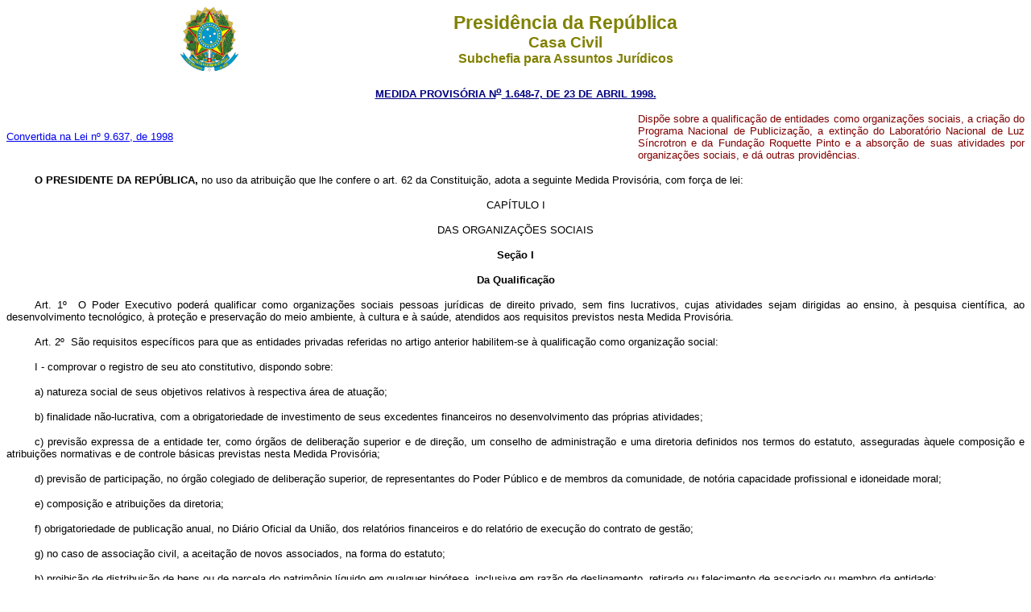

--- FILE ---
content_type: text/html
request_url: http://planalto.gov.br/CCIVIL_03/MPV/Antigas/1648-7impressao.htm
body_size: 36016
content:
<html>

<head>
<meta name="GENERATOR" content="Microsoft FrontPage 6.0">
<title>1648-7impressao</title>
</head>

<body bgcolor="#FFFFFF">
<div align="center"><center>

<table border="0" cellpadding="0" cellspacing="0" width="70%">
  <tr>
    <td width="14%"><p align="center"><img src="../../decreto/Brastra.gif"
    alt="Brastra.gif (4376 bytes)" width="74" height="82"></td>
    <td width="86%"><p align="center"><font color="#808000" face="Arial"><strong><big><big>Presid�ncia
    da Rep�blica</big></big><br>
    <big>Casa Civil<br>
    </big>Subchefia para Assuntos Jur�dicos</strong></font></td>
  </tr>
</table>
</center></div>

<p ALIGN="CENTER"><a
href="http://legislacao.planalto.gov.br/legisla/legislacao.nsf/Viw_Identificacao/mpv%201.648-7-1998?OpenDocument"><font
face="Arial" color="#000080"><small><strong>MEDIDA PROVIS�RIA N<sup>o</sup> 1.648-7, DE
23 DE ABRIL 1998.</strong></small></font></a></p>

<table border="0" width="100%" cellspacing="0" cellpadding="0">
	<tr>
		<td width="62%"><a href="../../LEIS/L9637.htm">
		<font face="Arial" size="2">Convertida na
      Lei n� 9.637, de 1998</font></a></td>
		<td width="38%">
		<p ALIGN="JUSTIFY"><font face="Arial" color="#800000"><small>Disp�e sobre
      a qualifica��o de entidades como organiza��es sociais, a cria��o do Programa
      Nacional de Publiciza��o, a extin��o do Laborat�rio Nacional de Luz S�ncrotron e da
      Funda��o Roquette Pinto e a absor��o de suas atividades por organiza��es sociais, e
      d� outras provid�ncias.</small></font></td>
	</tr>
</table>
  <b>
<p ALIGN="JUSTIFY" style="text-indent: 35px"><small><font face="Arial">O PRESIDENTE DA REP�BLICA, 
</font></small> </b><small><font face="Arial">no uso da
  atribui��o que lhe confere o art. 62 da Constitui��o, adota a seguinte Medida
  Provis�ria, com for�a de lei:</font></small></p>
<p ALIGN="CENTER"><small><font face="Arial">CAP�TULO I</font></small></p>
<p ALIGN="CENTER"><small><font face="Arial">DAS ORGANIZA��ES SOCIAIS</font></small></p>
<b>
<p ALIGN="CENTER"><small><font face="Arial">Se��o I</font></small></p>
<p ALIGN="CENTER"><small><font face="Arial">Da Qualifica��o</font></small></b></p>
<p ALIGN="JUSTIFY" style="text-indent: 35px"><small><font face="Arial">Art.&nbsp;1�&nbsp;&nbsp;O
  Poder Executivo poder� qualificar como organiza��es sociais pessoas jur�dicas de
  direito privado, sem fins lucrativos, cujas atividades sejam dirigidas ao ensino, �
  pesquisa cient�fica, ao desenvolvimento tecnol�gico, � prote��o e preserva��o do
  meio ambiente, � cultura e � sa�de, atendidos aos requisitos previstos nesta Medida
  Provis�ria.</font></small></p>
<p ALIGN="JUSTIFY" style="text-indent: 35px"><small><font face="Arial">Art.&nbsp;2�&nbsp;&nbsp;S�o
  requisitos espec�ficos para que as entidades privadas referidas no artigo anterior
  habilitem-se � qualifica��o como organiza��o social: </font></small>
</p>
<p ALIGN="JUSTIFY" style="text-indent: 35px"><small><font face="Arial">I&nbsp;-&nbsp;comprovar o registro de seu ato
  constitutivo, dispondo sobre:</font></small></p>
<p ALIGN="JUSTIFY" style="text-indent: 35px"><small><font face="Arial">a)&nbsp;natureza social de seus objetivos
  relativos � respectiva �rea de atua��o; </font></small></p>
<p ALIGN="JUSTIFY" style="text-indent: 35px"><small><font face="Arial">b)&nbsp;finalidade n�o-lucrativa, com a
  obrigatoriedade de investimento de seus excedentes financeiros no desenvolvimento das
  pr�prias atividades;</font></small></p>
<p ALIGN="JUSTIFY" style="text-indent: 35px"><small><font face="Arial">c)&nbsp;previs�o expressa de a entidade ter,
  como �rg�os de delibera��o superior e de dire��o, um conselho de administra��o e
  uma diretoria definidos nos termos do estatuto, asseguradas �quele composi��o e
  atribui��es normativas e de controle b�sicas previstas nesta Medida Provis�ria;</font></small></p>
<p ALIGN="JUSTIFY" style="text-indent: 35px"><small><font face="Arial">d)&nbsp;previs�o de participa��o, no
  �rg�o colegiado de delibera��o superior, de representantes do Poder P�blico e de
  membros da comunidade, de not�ria capacidade profissional e idoneidade moral; 
</font></small></p>
<p ALIGN="JUSTIFY" style="text-indent: 35px"><small><font face="Arial">e)&nbsp;composi��o e atribui��es da
  diretoria;</font></small></p>
<p ALIGN="JUSTIFY" style="text-indent: 35px"><small><font face="Arial">f)&nbsp;obrigatoriedade de publica��o
  anual, no Di�rio Oficial da Uni�o, dos relat�rios financeiros e do relat�rio de
  execu��o do contrato de gest�o; </font></small></p>
<p ALIGN="JUSTIFY" style="text-indent: 35px"><small><font face="Arial">g)&nbsp;no caso de associa��o civil, a
  aceita��o de novos associados, na forma do estatuto;</font></small></p>
<p ALIGN="JUSTIFY" style="text-indent: 35px"><small><font face="Arial">h)&nbsp;proibi��o de distribui��o de bens
  ou de parcela do patrim�nio l�quido em qualquer hip�tese, inclusive em raz�o de
  desligamento, retirada ou falecimento de associado ou membro da entidade; 
</font></small></p>
<p ALIGN="JUSTIFY" style="text-indent: 35px"><small><font face="Arial">i)&nbsp;previs�o de incorpora��o integral
  do patrim�nio, dos legados ou das doa��es que lhe foram destinados, bem como dos
  excedentes financeiros decorrentes de suas atividades, em caso de extin��o ou
  desqualifica��o, ao patrim�nio de outra organiza��o social qualificada no �mbito da
  Uni�o, da mesma �rea de atua��o, ou ao patrim�nio da Uni�o, dos Estados, do Distrito
  Federal ou dos Munic�pios, na propor��o dos recursos e bens por estes alocados;</font></small></p>
<p ALIGN="JUSTIFY" style="text-indent: 35px"><small><font face="Arial">II&nbsp;-&nbsp;haver aprova��o, quanto �
  conveni�ncia e oportunidade de sua qualifica��o como organiza��o social, do Ministro
  ou titular de �rg�o supervisor ou regulador da �rea de atividade correspondente ao seu
  objeto social e do Ministro de Estado da Administra��o Federal e Reforma do Estado.</font></small></p>
<b>
<p ALIGN="CENTER"><small><font face="Arial">Se��o II</font></small></p>
<p ALIGN="CENTER"><small><font face="Arial">Do Conselho de Administra��o 
</font></small></b></p>
<p ALIGN="JUSTIFY" style="text-indent: 35px"><small><font face="Arial">Art.&nbsp;3�&nbsp;&nbsp;O
  conselho de administra��o deve estar estruturado nos termos que dispuser o respectivo
  estatuto, observados, para os fins de atendimento dos requisitos de qualifica��o, os
  seguintes crit�rios b�sicos:</font></small></p>
<p ALIGN="JUSTIFY" style="text-indent: 35px"><small><font face="Arial">I&nbsp;-&nbsp;ser composto por:</font></small></p>
<p ALIGN="JUSTIFY" style="text-indent: 35px"><small><font face="Arial">a)&nbsp;vinte a quarenta por cento de membros
  natos representantes do Poder P�blico, definidos pelo estatuto da entidade;</font></small></p>
<p ALIGN="JUSTIFY" style="text-indent: 35px"><small><font face="Arial">b)&nbsp;vinte a trinta por cento de membros
  natos representantes de entidades da sociedade civil, definidos pelo estatuto;</font></small></p>
<p ALIGN="JUSTIFY" style="text-indent: 35px"><small><font face="Arial">c)&nbsp;at� dez por cento, no caso de
  associa��o civil, de membros eleitos dentre os membros ou os associados;</font></small></p>
<p ALIGN="JUSTIFY" style="text-indent: 35px"><small><font face="Arial">d)&nbsp;dez a trinta por cento de membros
  eleitos pelos demais integrantes do conselho, dentre pessoas de not�ria capacidade
  profissional e reconhecida idoneidade moral;</font></small></p>
<p ALIGN="JUSTIFY" style="text-indent: 35px"><small><font face="Arial">e)&nbsp;at� dez por cento de membros
  indicados ou eleitos na forma estabelecida pelo estatuto;</font></small></p>
<p ALIGN="JUSTIFY" style="text-indent: 35px"><small><font face="Arial">II&nbsp;-&nbsp;os membros eleitos ou
  indicados para compor o conselho devem ter mandato de quatro anos, admitida uma
  recondu��o;</font></small></p>
<p ALIGN="JUSTIFY" style="text-indent: 35px"><small><font face="Arial">III&nbsp;-&nbsp;os representantes de
  entidades previstos nas al�neas &quot;a&quot; e &quot;b&quot; do inciso I devem
  corresponder a mais de cinq�enta por cento do conselho;</font></small></p>
<p ALIGN="JUSTIFY" style="text-indent: 35px"><small><font face="Arial">IV&nbsp;-&nbsp;o primeiro mandato de metade
  dos membros eleitos ou indicados deve ser de dois anos, segundo crit�rios estabelecidos
  no estatuto;</font></small></p>
<p ALIGN="JUSTIFY" style="text-indent: 35px"><small><font face="Arial">V&nbsp;-&nbsp;o dirigente m�ximo da entidade
  deve participar das reuni�es do conselho, sem direito a voto; </font></small>
</p>
<p ALIGN="JUSTIFY" style="text-indent: 35px"><small><font face="Arial">VI&nbsp;-&nbsp;o conselho deve reunir-se
  ordinariamente, no m�nimo, tr�s vezes a cada ano e, extraordinariamente, a qualquer
  tempo; </font></small></p>
<p ALIGN="JUSTIFY" style="text-indent: 35px"><small><font face="Arial">VII&nbsp;-&nbsp;os conselheiros n�o devem
  receber remunera��o pelos servi�os que, nesta condi��o, prestarem � organiza��o
  social, ressalvada a ajuda de custo por reuni�o da qual participem;</font></small></p>
<p ALIGN="JUSTIFY" style="text-indent: 35px"><small><font face="Arial">VIII&nbsp;-&nbsp;os conselheiros eleitos ou
  indicados para integrar a diretoria da entidade devem renunciar ao assumirem fun��es
  executivas.</font></small></p>
<p ALIGN="JUSTIFY" style="text-indent: 35px"><small><font face="Arial">Art.&nbsp;4�&nbsp;&nbsp;Para
  os fins de atendimento dos requisitos de qualifica��o, devem ser atribui��es
  privativas do conselho de administra��o, dentre outras: </font>
</small></p>
<p ALIGN="JUSTIFY" style="text-indent: 35px"><small><font face="Arial">I&nbsp;-&nbsp;fixar o �mbito de atua��o da
  entidade, para consecu��o do seu objeto;</font></small></p>
<p ALIGN="JUSTIFY" style="text-indent: 35px"><small><font face="Arial">II&nbsp;-&nbsp;aprovar a proposta de contrato
  de gest�o da entidade; </font></small></p>
<p ALIGN="JUSTIFY" style="text-indent: 35px"><small><font face="Arial">III&nbsp;-&nbsp;aprovar a proposta de
  or�amento da entidade e o programa de investimentos;</font></small></p>
<p ALIGN="JUSTIFY" style="text-indent: 35px"><small><font face="Arial">IV&nbsp;-&nbsp;designar e dispensar os
  membros da diretoria;</font></small></p>
<p ALIGN="JUSTIFY" style="text-indent: 35px"><small><font face="Arial">V&nbsp;-&nbsp;fixar a remunera��o dos
  membros da diretoria; </font></small></p>
<p ALIGN="JUSTIFY" style="text-indent: 35px"><small><font face="Arial">VI&nbsp;-&nbsp;aprovar e dispor sobre a
  altera��o dos estatutos e a extin��o da entidade por maioria, no m�nimo, de dois
  ter�os de seus membros;</font></small></p>
<p ALIGN="JUSTIFY" style="text-indent: 35px"><small><font face="Arial">VII&nbsp;-&nbsp;aprovar o regimento interno
  da entidade, que deve dispor, no m�nimo, sobre a estrutura, forma de gerenciamento, os
  cargos e respectivas compet�ncias;</font></small></p>
<p ALIGN="JUSTIFY" style="text-indent: 35px"><small><font face="Arial">VIII&nbsp;-&nbsp;aprovar por maioria, no
  m�nimo, de dois ter�os de seus membros, o regulamento pr�prio contendo os procedimentos
  que deve adotar para a contrata��o de obras, servi�os, compras e aliena��es e o plano
  de cargos, sal�rios e benef�cios dos empregados da entidade;</font></small></p>
<p ALIGN="JUSTIFY" style="text-indent: 35px"><small><font face="Arial">IX&nbsp;-&nbsp;aprovar e encaminhar, ao
  �rg�o supervisor da execu��o do contrato de gest�o, os relat�rios gerenciais e de
  atividades da entidade, elaborados pela diretoria;</font></small></p>
<p ALIGN="JUSTIFY" style="text-indent: 35px"><small><font face="Arial">X&nbsp;-&nbsp;fiscalizar o cumprimento das
  diretrizes e metas definidas e aprovar os demonstrativos financeiros e cont�beis e as
  contas anuais da entidade, com o aux�lio de auditoria externa.</font></small></p>
<b>
<p ALIGN="CENTER"><small><font face="Arial">Se��o III</font></small></p>
<p ALIGN="CENTER"><small><font face="Arial">Do Contrato de Gest�o</font></small></b></p>
<p ALIGN="JUSTIFY" style="text-indent: 35px"><small><font face="Arial">Art.&nbsp;5�&nbsp;&nbsp;Para
  os efeitos desta Medida Provis�ria, entende-se por contrato de gest�o o instrumento
  firmado entre o Poder P�blico e a entidade qualificada como organiza��o social, com
  vistas a forma��o de parceria entre as partes para fomento e execu��o de atividades
  relativas �s �reas relacionadas no art. 1�.</font></small></p>
<p ALIGN="JUSTIFY" style="text-indent: 35px"><small><font face="Arial">Art.&nbsp;6�&nbsp;&nbsp;O
  contrato de gest�o, elaborado de comum acordo entre o �rg�o ou entidade supervisora e a
  organiza��o social, discriminar� as atribui��es, responsabilidades e obriga��es do
  Poder P�blico e da organiza��o social.</font></small></p>
<p ALIGN="JUSTIFY" style="text-indent: 35px"><small><font face="Arial">Par�grafo&nbsp;�nico.&nbsp;&nbsp;O contrato
  de gest�o deve ser submetido, ap�s aprova��o pelo conselho de administra��o da
  entidade, ao Ministro de Estado ou autoridade supervisora da �rea correspondente �
  atividade fomentada.</font></small></p>
<p ALIGN="JUSTIFY" style="text-indent: 35px"><small><font face="Arial">Art.&nbsp;7�&nbsp;&nbsp;Na
  elabora��o do contrato de gest�o, devem ser observados os princ�pios da legalidade,
  impessoalidade, moralidade, publicidade, economicidade e, tamb�m, os seguintes preceitos:</font></small></p>
<p ALIGN="JUSTIFY" style="text-indent: 35px"><small><font face="Arial">I&nbsp;-&nbsp; especifica��o do programa de
  trabalho proposto pela organiza��o social, a estipula��o das metas a serem atingidas e
  os respectivos prazos de execu��o, bem como previs�o expressa dos crit�rios objetivos
  de avalia��o de desempenho a serem utilizados, mediante indicadores de qualidade e
  produtividade;</font></small></p>
<p ALIGN="JUSTIFY" style="text-indent: 35px"><small><font face="Arial">II&nbsp;-&nbsp;a estipula��o dos limites e
  crit�rios para despesa com remunera��o e vantagens de qualquer natureza a serem
  percebidas pelos dirigentes e empregados das organiza��es sociais, no exerc�cio de suas
  fun��es.</font></small></p>
<p ALIGN="JUSTIFY" style="text-indent: 35px"><small><font face="Arial">Par�grafo&nbsp;�nico.&nbsp;&nbsp;Os
  Ministros de Estado ou autoridades supervisoras da �rea de atua��o da entidade devem
  definir as demais cl�usulas dos contratos de gest�o de que sejam signat�rios.</font></small></p>
<b>
<p ALIGN="CENTER"><small><font face="Arial">Se��o IV</font></small></p>
<p ALIGN="CENTER"><small><font face="Arial">Da Execu��o e Fiscaliza��o do Contrato de
  Gest�o</font></small></b></p>
<p ALIGN="JUSTIFY" style="text-indent: 35px"><small><font face="Arial">Art.&nbsp;8�&nbsp;&nbsp;A
  execu��o do contrato de gest�o celebrado por organiza��o social ser� fiscalizada
  pelo �rg�o ou entidade supervisora da �rea de atua��o correspondente � atividade
  fomentada.</font></small></p>
<p ALIGN="JUSTIFY" style="text-indent: 35px"><small><font face="Arial">�&nbsp;1<sup><u>o</u></sup>&nbsp;&nbsp;O
  contrato de gest�o deve permitir ao Poder P�blico requerer a apresenta��o pela
  entidade qualificada, ao t�rmino de cada exerc�cio ou a qualquer momento, conforme
  recomende o interesse p�blico, de relat�rio pertinente � execu��o do contrato de
  gest�o, contendo comparativo espec�fico das metas propostas com os resultados
  alcan�ados, acompanhado da presta��o de contas correspondente ao exerc�cio financeiro.</font></small></p>
<p ALIGN="JUSTIFY" style="text-indent: 35px"><small><font face="Arial">�&nbsp;2<sup><u>o</u></sup>&nbsp;&nbsp;Os
  resultados atingidos com a execu��o do contrato de gest�o devem ser analisados,
  periodicamente, por comiss�o de avalia��o, indicada pela autoridade supervisora da
  �rea correspondente, composta por especialistas de not�ria capacidade e adequada
  qualifica��o.</font></small></p>
<p ALIGN="JUSTIFY" style="text-indent: 35px"><small><font face="Arial">�&nbsp;3�&nbsp;&nbsp;A
  comiss�o deve encaminhar � autoridade supervisora relat�rio conclusivo sobre a
  avalia��o procedida.</font></small></p>
<p ALIGN="JUSTIFY" style="text-indent: 35px"><small><font face="Arial">Art.&nbsp;9�&nbsp;&nbsp;Os
  respons�veis pela fiscaliza��o da execu��o do contrato de gest�o, ao tomarem
  conhecimento de qualquer irregularidade ou ilegalidade na utiliza��o de recursos ou bens
  de origem p�blica por organiza��o social, dela dar�o ci�ncia ao Tribunal de Contas da
  Uni�o, sob pena de responsabilidade solid�ria.</font></small></p>
<p ALIGN="JUSTIFY" style="text-indent: 35px"><small><font face="Arial">Art.&nbsp;10.&nbsp;&nbsp;Sem preju�zo da
  medida a que alude o artigo anterior, quando assim exigir a gravidade dos fatos ou o
  interesse p�blico, havendo ind�cios fundados de malversa��o de bens ou recursos de
  origem p�blica, os respons�veis pela fiscaliza��o representar�o ao Minist�rio
  P�blico, � Advocacia-Geral da Uni�o ou � Procuradoria da entidade para que requeira ao
  ju�zo competente a decreta��o da indisponibilidade dos bens da entidade e o seq�estro
  dos bens dos seus dirigentes, bem como de agente p�blico ou terceiro, que possam ter
  enriquecido ilicitamente ou causado dano ao patrim�nio p�blico. </font>
</small></p>
<p ALIGN="JUSTIFY" style="text-indent: 35px"><small><font face="Arial">�&nbsp;1�&nbsp;&nbsp;O
  pedido de seq�estro ser� processado de acordo com o disposto nos arts. 822 e 825 do
  C�digo de Processo Civil.</font></small></p>
<p ALIGN="JUSTIFY" style="text-indent: 35px"><small><font face="Arial">�&nbsp;2�&nbsp;&nbsp;Quando
  for o caso, o pedido incluir� a investiga��o, o exame e o bloqueio de bens, contas
  banc�rias e aplica��es mantidas pelo demandado no Pa�s e no exterior, nos termos da
  lei e dos tratados internacionais. </font></small></p>
<p ALIGN="JUSTIFY" style="text-indent: 35px"><small><font face="Arial">�&nbsp;3�&nbsp;&nbsp;At�
  o t�rmino da a��o, o Poder P�blico permanecer� como deposit�rio e gestor dos bens e
  valores seq�estrados ou indispon�veis e velar� pela continuidade das atividades sociais
  da entidade.</font></small></p><b>
<p ALIGN="CENTER"><small><font face="Arial">Se��o V</font></small></p>
<p ALIGN="CENTER"><small><font face="Arial">Do Fomento �s Atividades Sociais</font></small></b></p>
<p ALIGN="JUSTIFY" style="text-indent: 35px"><small><font face="Arial">Art.&nbsp;11.&nbsp;&nbsp;As entidades
  qualificadas como organiza��es sociais ficam declaradas como entidades de interesse
  social e utilidade p�blica, para todos os efeitos legais.</font></small></p>
<p ALIGN="JUSTIFY" style="text-indent: 35px"><small><font face="Arial">Art.&nbsp;12. �s organiza��es sociais
  poder�o ser destinados recursos or�ament�rios e bens p�blicos necess�rios ao
  cumprimento do contrato de gest�o.</font></small></p>
<p ALIGN="JUSTIFY" style="text-indent: 35px"><small><font face="Arial">�&nbsp;1�&nbsp;&nbsp;Ficam
  assegurados �s organiza��es sociais os cr�ditos previstos no or�amento e as
  respectivas libera��es financeiras, de acordo com o cronograma de desembolso previsto no
  contrato de gest�o.</font></small></p>
<p ALIGN="JUSTIFY" style="text-indent: 35px"><small><font face="Arial">�&nbsp;2<sup><u>o</u></sup>&nbsp;&nbsp;Poder�
  ser adicionada aos cr�ditos or�ament�rios destinados ao custeio do contrato de gest�o
  parcela de recursos para compensar desligamento de servidor cedido, desde que haja
  justificativa expressa da necessidade pela organiza��o social.</font></small></p>
<p ALIGN="JUSTIFY" style="text-indent: 35px"><small><font face="Arial">�&nbsp;3<sup><u>o</u></sup>&nbsp;&nbsp;Os
  bens de que trata este artigo ser�o destinados �s organiza��es sociais, dispensada
  licita��o, mediante permiss�o de uso, consoante cl�usula expressa do contrato de
  gest�o.</font></small></p>
<p ALIGN="JUSTIFY" style="text-indent: 35px"><small><font face="Arial">Art.&nbsp;13.&nbsp;&nbsp;Os bens m�veis
  p�blicos permitidos para uso poder�o ser substitu�dos por outros de igual ou maior
  valor, condicionado a que os novos bens integrem o patrim�nio da Uni�o.</font></small></p>
<p ALIGN="JUSTIFY" style="text-indent: 35px"><small><font face="Arial">Par�grafo&nbsp;�nico.&nbsp;&nbsp;A permuta
  de que trata o <b>caput</b> deste artigo depender� de pr�via avalia��o do bem e
  expressa autoriza��o do Poder P�blico.</font></small></p>
<p ALIGN="JUSTIFY" style="text-indent: 35px"><small><font face="Arial">Art.&nbsp;14.&nbsp;&nbsp;Fica facultado ao
  Poder Executivo a cess�o especial de servidor para as organiza��es sociais, com �nus
  para a origem.</font></small></p>
<p ALIGN="JUSTIFY" style="text-indent: 35px"><small><font face="Arial">�&nbsp;1<sup><u>o</u></sup>&nbsp;&nbsp;N�o
  ser� incorporada aos vencimentos ou � remunera��o de origem do servidor cedido
  qualquer vantagem pecuni�ria que vier a ser paga pela organiza��o social.</font></small></p>
<p ALIGN="JUSTIFY" style="text-indent: 35px"><small><font face="Arial">�&nbsp;2<sup><u>o</u></sup>&nbsp;&nbsp;N�o
  ser� permitido o pagamento de vantagem pecuni�ria permanente por organiza��o social a
  servidor cedido com recursos provenientes do contrato de gest�o, ressalvada a hip�tese
  de adicional relativo ao exerc�cio de fun��o tempor�ria de dire��o e assessoria.</font></small></p>
<p ALIGN="JUSTIFY" style="text-indent: 35px"><small><font face="Arial">Art.&nbsp;15.&nbsp;&nbsp;S�o extens�veis,
  no �mbito da Uni�o, os efeitos dos arts. 11 e 12, �&nbsp;3<sup><u>o</u></sup>, para as
  entidades qualificadas como organiza��es sociais pelos Estados, pelo Distrito Federal e
  pelos Munic�pios, quando houver reciprocidade e desde que a legisla��o local n�o
  contrarie os preceitos desta Medida Provis�ria e a legisla��o espec�fica de �mbito
  federal.</font></small></p><b>
<p ALIGN="CENTER"><small><font face="Arial">Se��o VI</font></small></p>
<p ALIGN="CENTER"><small><font face="Arial">Da Desqualifica��o</font></small></b></p>
<p ALIGN="JUSTIFY" style="text-indent: 35px"><small><font face="Arial">Art.&nbsp;16.&nbsp;&nbsp;O Poder Executivo
  poder� proceder � desqualifica��o da entidade como organiza��o social, quando
  constatado o descumprimento das disposi��es contidas no contrato de gest�o.</font></small></p>
<p ALIGN="JUSTIFY" style="text-indent: 35px"><small><font face="Arial">�&nbsp;1<sup><u>o</u></sup>&nbsp;&nbsp;A
  desqualifica��o ser� precedida de processo administrativo, assegurado o direito de
  ampla defesa, respondendo os dirigentes da organiza��o social, individual e
  solidariamente, pelos danos ou preju�zos decorrentes de sua a��o ou omiss�o.</font></small></p>
<p ALIGN="JUSTIFY" style="text-indent: 35px"><small><font face="Arial">�&nbsp;2<sup><u>o</u></sup>&nbsp;&nbsp;A
  desqualifica��o importar� revers�o dos bens permitidos e dos valores entregues �
  utiliza��o da organiza��o social, sem preju�zo de outras san��es cab�veis. 
</font></small></p>
<p ALIGN="CENTER"><small><font face="Arial">CAP�TULO II</font></small></p>
<p ALIGN="CENTER"><small><font face="Arial">DAS DISPOSI��ES FINAIS E TRANSIT�RIAS</font></small></p>
<p ALIGN="JUSTIFY" style="text-indent: 35px"><small><font face="Arial">Art.&nbsp;17.&nbsp;&nbsp;A organiza��o
  social far� publicar, no prazo m�ximo de noventa dias contados da assinatura do contrato
  de gest�o, regulamento pr�prio contendo os procedimentos que adotar� para a
  contrata��o de obras e servi�os, bem como para compras com emprego de recursos
  provenientes do Poder P�blico.</font></small></p>
<p ALIGN="JUSTIFY" style="text-indent: 35px"><small><font face="Arial">Art.&nbsp;18.&nbsp;&nbsp;A organiza��o
  social que absorver atividades de entidade federal extinta no �mbito da �rea de sa�de
  dever� considerar no contrato de gest�o, quanto ao atendimento da comunidade, os
  princ�pios do Sistema �nico de Sa�de, expressos no art. 198 da Constitui��o Federal e
  no art. 7� da Lei n<sup><u>o</u></sup> 8.080, de 19 de setembro de 1990.</font></small></p>
<p ALIGN="JUSTIFY" style="text-indent: 35px"><small><font face="Arial">Art.&nbsp;19.&nbsp;&nbsp;As entidades que
  absorverem atividades de r�dio e televis�o educativa poder�o receber recursos e
  veicular publicidade institucional de entidades de direito p�blico ou privado, a t�tulo
  de apoio cultural, admitindo-se o patroc�nio de programas, eventos e projetos, vedada a
  veicula��o remunerada de an�ncios e outras pr�ticas que configurem comercializa��o
  de seus intervalos.</font></small></p>
<p ALIGN="JUSTIFY" style="text-indent: 35px"><small><font face="Arial">Art.&nbsp;20.&nbsp;&nbsp;Ser� criado,
  mediante decreto do Poder Executivo, o Programa Nacional de Publiciza��o - PNP, com o
  objetivo de estabelecer diretrizes e crit�rios para a qualifica��o de organiza��es
  sociais, a fim de assegurar a absor��o de atividades desenvolvidas por entidades ou
  �rg�os p�blicos da Uni�o, que atuem nas atividades referidas no art. 1�,
  por organiza��es sociais, qualificadas na forma desta Medida Provis�ria, observadas as
  seguintes diretrizes:</font></small></p>
<p ALIGN="JUSTIFY" style="text-indent: 35px"><small><font face="Arial">I&nbsp;-&nbsp;�nfase no atendimento do
  cidad�o-cliente;</font></small></p>
<p ALIGN="JUSTIFY" style="text-indent: 35px"><small><font face="Arial">II&nbsp;-&nbsp;�nfase nos resultados,
  qualitativos e quantitativos nos prazos pactuados;</font></small></p>
<p ALIGN="JUSTIFY" style="text-indent: 35px"><small><font face="Arial">III&nbsp;-&nbsp;controle social das a��es
  de forma transparente.</font></small></p>
<p ALIGN="JUSTIFY" style="text-indent: 35px"><small><font face="Arial">Art.&nbsp;21.&nbsp;&nbsp;Ficam extintos o
  Laborat�rio Nacional de Luz S�ncrotron, integrante da estrutura do Conselho Nacional de
  Desenvolvimento Cient�fico e Tecnol�gico - CNPq, e a Funda��o Roquette Pinto.</font></small></p>
<p ALIGN="JUSTIFY" style="text-indent: 35px"><small><font face="Arial">�&nbsp;1<sup><u>o</u></sup>&nbsp;&nbsp;O
  Minist�rio da Administra��o Federal e Reforma do Estado supervisionar� o processo de
  invent�rio do Laborat�rio Nacional de Luz S�ncrotron, a cargo do Conselho Nacional de
  Desenvolvimento Cient�fico e Tecnol�gico - CNPq, cabendo-lhe realiz�-lo para a
  Funda��o Roquette Pinto.</font></small></p>
<p ALIGN="JUSTIFY" style="text-indent: 35px"><small><font face="Arial">�&nbsp;2<sup><u>o</u></sup>&nbsp;&nbsp;No
  curso do processo de invent�rio da Funda��o Roquette Pinto e at� a assinatura do
  contrato de gest�o, a continuidade das atividades sociais ficar� sob a supervis�o da
  Secretaria de Comunica��o Social da Presid�ncia da Rep�blica.</font></small></p>
<p ALIGN="JUSTIFY" style="text-indent: 35px"><small><font face="Arial">�&nbsp;3<sup><u>o</u></sup>&nbsp;&nbsp;Fica
  o Poder Executivo autorizado a qualificar como organiza��es sociais, nos termos desta
  Medida Provis�ria, as pessoas jur�dicas de direito privado indicadas no Anexo desta
  Medida Provis�ria, bem assim a permitir a absor��o de atividades desempenhadas pelas
  entidades mencionadas no <b>caput</b>.</font></small></p>
<p ALIGN="JUSTIFY" style="text-indent: 35px"><small><font face="Arial">�&nbsp;4<sup><u>o</u></sup>&nbsp;&nbsp;Os
  processos judiciais em que a Funda��o Roquette Pinto seja parte, ativa ou passivamente,
  ser�o transferidos para a Uni�o, na qualidade de sucessora, sendo representada pela
  Advocacia-Geral da Uni�o.</font></small></p>
<p ALIGN="JUSTIFY" style="text-indent: 35px"><small><font face="Arial">Art.&nbsp;22.&nbsp;&nbsp;A extin��o a que
  alude o artigo anterior e a absor��o de atividades e servi�os por organiza��es
  sociais, qualificadas na forma desta Medida Provis�ria, observar�o os seguintes
  preceitos:</font></small></p>
<p ALIGN="JUSTIFY" style="text-indent: 35px"><small><font face="Arial">I&nbsp;-&nbsp;os servidores integrantes dos
  quadros do Laborat�rio Nacional de Luz S�ncrotron e da Funda��o Roquette Pinto ter�o
  garantidos todos os direitos decorrentes do respectivo regime jur�dico e integrar�o
  quadro em extin��o do Conselho Nacional de Desenvolvimento Cient�fico e Tecnol�gico -
  CNPq e do Minist�rio da Administra��o Federal e Reforma do Estado, respectivamente,
  sendo facultada aos �rg�os e entidades supervisoras, a seu crit�rio exclusivo, a
  cess�o de servidor, irrecus�vel para este, com �nus para a origem, � organiza��o
  social que vier a absorver as correspondentes atividades;</font></small></p>
<p ALIGN="JUSTIFY" style="text-indent: 35px"><small><font face="Arial">II&nbsp;-&nbsp;a desativa��o das unidades
  extintas ser� realizada mediante invent�rio de seus bens im�veis e de seu acervo
  f�sico, documental e material, bem como dos contratos e conv�nios, com a ado��o de
  provid�ncias dirigidas � manuten��o e ao prosseguimento das atividades sociais a cargo
  dessas unidades, nos termos da legisla��o aplic�vel em cada caso;</font></small></p>
<p ALIGN="JUSTIFY" style="text-indent: 35px"><small><font face="Arial">III&nbsp;-&nbsp;os recursos e as receitas
  or�ament�rias de qualquer natureza, destinados �s unidades extintas, ser�o utilizados
  no processo de invent�rio e para a manuten��o e o financiamento das atividades sociais
  at� a assinatura do contrato de gest�o; </font></small></p>
<p ALIGN="JUSTIFY" style="text-indent: 35px"><small><font face="Arial">IV&nbsp;-&nbsp;quando necess�rio, parcela
  dos recursos or�ament�rios poder� ser reprogramada, mediante cr�dito especial a ser
  enviado ao Congresso Nacional, para o �rg�o ou entidade supervisora dos contratos de
  gest�o, para o fomento das atividades sociais, assegurada a libera��o peri�dica do
  respectivo desembolso financeiro para a organiza��o social;</font></small></p>
<p ALIGN="JUSTIFY" style="text-indent: 35px"><small><font face="Arial">V&nbsp;-&nbsp;encerrados os processos de
  invent�rio, os cargos efetivos vagos e os em comiss�o ser�o considerados extintos; 
</font></small></p>
<p ALIGN="JUSTIFY" style="text-indent: 35px"><small><font face="Arial">VI&nbsp;-&nbsp;a organiza��o social que
  tiver absorvido as atribui��es das unidades extintas poder� adotar os s�mbolos
  designativos destes, seguidos da identifica��o &quot;OS&quot;.</font></small></p>
<p ALIGN="JUSTIFY" style="text-indent: 35px"><small><font face="Arial">�&nbsp;1<sup><u>o</u></sup>&nbsp;&nbsp;A
  absor��o pelas organiza��es sociais das atividades das unidades extintas
  efetivar-se-� mediante a celebra��o de contrato de gest�o, na forma dos arts. 6�
  e 7� desta Medida Provis�ria.</font></small></p>
<p ALIGN="JUSTIFY" style="text-indent: 35px"><small><font face="Arial">�&nbsp;2<sup><u>o</u></sup>&nbsp;&nbsp;Poder�
  ser adicionada �s dota��es or�ament�rias referidas no inciso IV deste artigo parcela
  dos recursos decorrentes da economia de despesa incorrida pela Uni�o com os cargos e
  fun��es comissionados existentes nas unidades extintas.</font></small></p>
<p ALIGN="JUSTIFY" style="text-indent: 35px"><small><font face="Arial">Art.&nbsp;23.&nbsp;&nbsp;Fica o Poder
  Executivo autorizado a ceder os bens e os servidores da Funda��o Roquette Pinto no
  Estado do Maranh�o ao Governo daquele Estado.</font></small></p>
<p ALIGN="JUSTIFY" style="text-indent: 35px"><small><font face="Arial">Art.&nbsp;24.&nbsp;&nbsp;Ficam convalidados
  os atos praticados com base na <a href="1648-6.htm">Medida Provis�ria n<sup><u>o</u></sup> 1.648-6, de 24 de
  mar�o de 1998.</a></font></small></p>
<p ALIGN="JUSTIFY" style="text-indent: 35px"><small><font face="Arial">Art.&nbsp;25.&nbsp;&nbsp;Esta Medida
  Provis�ria entra em vigor na data de sua publica��o.</font></small></p>
<p ALIGN="JUSTIFY" style="text-indent: 35px"><small><font face="Arial">Bras�lia, 23 de abril de 1998; 177�
  da Independ�ncia e 110� da Rep�blica.</font></small></p>
<p align="left"><font face="Arial" size="2">FERNANDO HENRIQUE CARDOSO<b><br>
</b><i>Pedro Malan<br>
Paulo Paiva<br>
Jos� Israel Vargas<br>
Luiz Carlos Bresser Pereira<br>
Clovis de Barros Carvalho</i></font></p>
<p ALIGN="JUSTIFY"><font face="Arial" size="2" color="#FF0000">Este texto n�o substitui o
publicado no DOU de 24.4.1998</font></p><b>
<p ALIGN="CENTER"><small><font face="Arial">ANEXO</font></small></p>
</b>
<div align="center"><center>
	<table BORDER="1" CELLSPACING="1" CELLPADDING="4"
  WIDTH="650">
		<tr>
			<td WIDTH="31%" VALIGN="TOP"><b>
			<p ALIGN="CENTER"><small><font face="Arial">�rg�o e
      entidade extinta</font></small></b></td>
			<td WIDTH="37%" VALIGN="TOP"><b>
			<p ALIGN="CENTER"><small><font face="Arial">Entidade
      autorizada a ser qualificada </font></small></b></td>
			<td WIDTH="32%" VALIGN="TOP"><b>
			<p ALIGN="CENTER"><small><font face="Arial">Registro
      cartorial</font></small></b></td>
		</tr>
		<tr>
			<td WIDTH="31%" VALIGN="TOP">
			<p ALIGN="JUSTIFY"><small><font face="Arial">Laborat�rio
      Nacional de Luz S�ncrotron</font></small></td>
			<td WIDTH="37%" VALIGN="TOP">
			<p ALIGN="JUSTIFY"><small><font face="Arial">Associa��o
      Brasileira de Tecnologia de Luz S�ncrotron&nbsp;-&nbsp;ABTLuS</font></small></td>
			<td WIDTH="32%" VALIGN="TOP">
			<p ALIGN="JUSTIFY"><small><font face="Arial">Primeiro Of�cio
      de Registro de T�tulos e Documentos da Cidade de Campinas&nbsp;-&nbsp;SP, n� de ordem
      169367, averbado na inscri��o n� 10.814, Livro A-36, Fls 01.</font></small></td>
		</tr>
		<tr>
			<td WIDTH="31%" VALIGN="TOP">
			<p ALIGN="JUSTIFY"><small><font face="Arial">Funda��o
      Roquette Pinto</font></small></td>
			<td WIDTH="37%" VALIGN="TOP">
			<p ALIGN="JUSTIFY"><small><font face="Arial">Associa��o de
      Comunica��o Educativa Roquette Pinto&nbsp;-&nbsp;ACERP</font></small></td>
			<td WIDTH="32%" VALIGN="TOP">
			<p ALIGN="JUSTIFY"><small><font face="Arial">Registro Civil
      das Pessoas Jur�dicas, Av. Pres. Roosevelt, 126, Rio de Janeiro&nbsp;-&nbsp;RJ, apontado
      sob o n<sup><u>o</u></sup> de ordem 624205 do protocolo do Livro A n<sup><u>o</u></sup>
      54, registrado sob o n<sup><u>o</u></sup> de ordem 161374 do Livro A n<sup><u>o</u></sup>
      39 do Registro Civil das Pessoas Jur�dicas.</font></small></td>
		</tr>
	</table></center></div>
</body>
</html>
<script id="f5_cspm">(function(){var f5_cspm={f5_p:'NMKADNMFFJNOCIGDNEHHJEGIMEIIEDMLOGJGGIFIFHDFNOJNDBKEIIGFMPKIHNBOODMBAMDNAAMDCFGHGJGAOLHCAAJOJPJMPHNIMIBKMEPJCIIHAGCIIKGOGBHOPJNC',setCharAt:function(str,index,chr){if(index>str.length-1)return str;return str.substr(0,index)+chr+str.substr(index+1);},get_byte:function(str,i){var s=(i/16)|0;i=(i&15);s=s*32;return((str.charCodeAt(i+16+s)-65)<<4)|(str.charCodeAt(i+s)-65);},set_byte:function(str,i,b){var s=(i/16)|0;i=(i&15);s=s*32;str=f5_cspm.setCharAt(str,(i+16+s),String.fromCharCode((b>>4)+65));str=f5_cspm.setCharAt(str,(i+s),String.fromCharCode((b&15)+65));return str;},set_latency:function(str,latency){latency=latency&0xffff;str=f5_cspm.set_byte(str,40,(latency>>8));str=f5_cspm.set_byte(str,41,(latency&0xff));str=f5_cspm.set_byte(str,35,2);return str;},wait_perf_data:function(){try{var wp=window.performance.timing;if(wp.loadEventEnd>0){var res=wp.loadEventEnd-wp.navigationStart;if(res<60001){var cookie_val=f5_cspm.set_latency(f5_cspm.f5_p,res);window.document.cookie='f5avr1732527440aaaaaaaaaaaaaaaa_cspm_='+encodeURIComponent(cookie_val)+';path=/;'+'';}
return;}}
catch(err){return;}
setTimeout(f5_cspm.wait_perf_data,100);return;},go:function(){var chunk=window.document.cookie.split(/\s*;\s*/);for(var i=0;i<chunk.length;++i){var pair=chunk[i].split(/\s*=\s*/);if(pair[0]=='f5_cspm'&&pair[1]=='1234')
{var d=new Date();d.setTime(d.getTime()-1000);window.document.cookie='f5_cspm=;expires='+d.toUTCString()+';path=/;'+';';setTimeout(f5_cspm.wait_perf_data,100);}}}}
f5_cspm.go();}());</script>